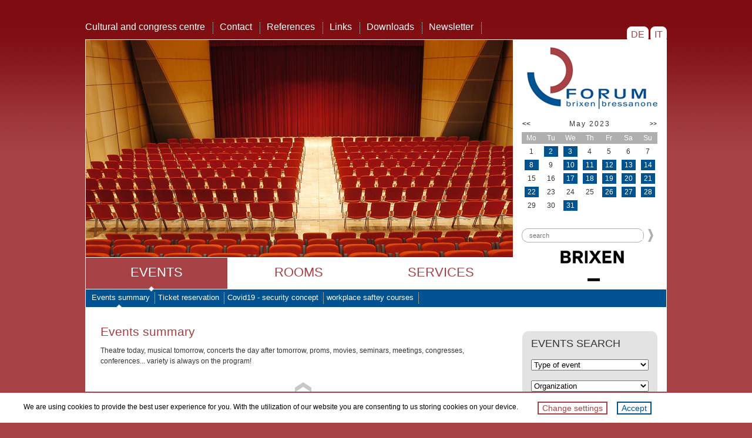

--- FILE ---
content_type: text/html;charset=UTF-8
request_url: https://www.forum-brixen.com/en/events/?d=11.05.2023
body_size: 5257
content:
<!DOCTYPE HTML PUBLIC "-//W3C//DTD HTML 4.01 Transitional//EN"
"http://www.w3.org/TR/html4/loose.dtd">










<html lang="en">
<head>
<title>Events - FORUM Bressanone - Südtirol</title>
<meta http-equiv="Content-Type" content="text/html; charset=utf-8">
<meta name="DESCRIPTION" content="Events: theatre today, musical tomorrow, concerts the day after tomorrow, proms, movies, seminars, meetings, congresses, conferences... variety is always on the program!">
<meta name="KEYWORDS" content="cultural center, congress center, Bressanone, events, presentation, concert, seminar, congress, convention, South Tyrol">
<meta name="AUTHOR" content="www.asmb.it">
<meta name="ROBOTS" content="index, follow">

<link rel="icon" href="/export/system/modules/forum/resources/images/favicon.ico" type="image/x-icon"/>
<link rel="stylesheet" href="/export/system/modules/forum/resources/css/style.css_1992173.css" type="text/css" media="screen">
<link rel="stylesheet" href="/export/system/modules/forum/resources/css/main.css_1992173.css" type="text/css" media="screen">
<link rel="stylesheet" href="/export/system/modules/forum/resources/css/jquery-ui.min.css" type="text/css" media="screen">
<link rel="stylesheet" href="/export/system/modules/forum/resources/css/eventcalendar.css" type="text/css" media="screen">
<link rel="alternate" hreflang="de" href="/de/events/index.html">
<link rel="alternate" hreflang="it" href="/it/events/index.html">
<link rel="alternate" hreflang="en" href="/en/events/index.html">



<script type="text/javascript" src="/export/system/modules/forum/resources/js/jquery.min.js"></script>
<script type="text/javascript" src="/export/system/modules/forum/resources/js/jquery.easing.min.js"></script>	
<script type="text/javascript" src="/export/system/modules/forum/resources/js/jquery.cycle.lite.js"></script>
<script type="text/javascript" src="/export/system/modules/forum/resources/js/jquery.placeholder.js"></script>	
<script type="text/javascript" src="/export/system/modules/forum/resources/js/jquery.cookie.min.js"></script>	
<script type="text/javascript" src="/export/system/modules/forum/resources/js/jquery-ui.min.js"></script>	
<script type="text/javascript" src="/export/system/modules/forum/resources/js/datepicker-en.js"></script>
<script type="text/javascript" src="/export/system/modules/forum/resources/js/menu1.js"></script>
<script type="text/javascript" src="/export/system/modules/forum/resources/js/menu2.js"></script>
<script type="text/javascript" src="/export/system/modules/forum/resources/js/main.js_324956159.js"></script>
<script type="text/javascript" src="/export/system/modules/forum/resources/js/matomo-init.js"></script>
<script type="text/javascript" src="/export/system/modules/forum/resources/js/eubanner.js"></script>




</head>

<body>

<div id="body">




<div id="lang"><a href="/de/events/index.html">&nbsp;DE&nbsp;</a> <a href="/it/events/index.html">&nbsp;IT&nbsp;</a></div>



<div id="mainmenu">
<a class="white" href="/en/cultural-and-congress-centre/">Cultural and congress centre</a> <img src="/export/system/modules/forum/resources/images/line.png">
<a class="white" href="/en/contact/">Contact</a> <img src="/export/system/modules/forum/resources/images/line.png">
<a class="white" href="/en/references/">References</a> <img src="/export/system/modules/forum/resources/images/line.png">
<a class="white" href="/en/links/">Links</a> <img src="/export/system/modules/forum/resources/images/line.png">
<a class="white" href="/en/downloads/">Downloads</a> <img src="/export/system/modules/forum/resources/images/line.png">
<a class="white" href="/en/newsletter/">Newsletter</a> <img src="/export/system/modules/forum/resources/images/line.png">

</div>


<div id="main">

<div id="banner">
	<div class="center">
		

<div class="slides">
<img src="/export/sites/forum/.galleries/slides/default/a01.jpg" width="727" height="370" />

<img src="/export/sites/forum/.galleries/slides/main/s12.jpg" width="727" height="370" />

<img src="/export/sites/forum/.galleries/slides/main/s14.jpg" width="727" height="370" />

<img src="/export/sites/forum/.galleries/slides/main/e24.jpg" width="727" height="370" />

<img src="/export/sites/forum/.galleries/slides/main/s13.jpg" width="727" height="370" />

<img src="/export/sites/forum/.galleries/slides/main/e44.jpg" width="727" height="370" />

<img src="/export/sites/forum/.galleries/slides/main/e43.jpg" width="727" height="370" />

<img src="/export/sites/forum/.galleries/slides/main/s15.jpg" width="727" height="370" />

<img src="/export/sites/forum/.galleries/slides/main/e31.jpg" width="727" height="370" />

<img src="/export/sites/forum/.galleries/slides/main/e13.jpg" width="727" height="370" />

<img src="/export/sites/forum/.galleries/slides/main/e42.jpg" width="727" height="370" />

<img src="/export/sites/forum/.galleries/slides/main/e41.jpg" width="727" height="370" />

<img src="/export/sites/forum/.galleries/slides/main/e11.jpg" width="727" height="370" />

<img src="/export/sites/forum/.galleries/slides/main/s11.jpg" width="727" height="370" />

<img src="/export/sites/forum/.galleries/slides/main/e12.jpg" width="727" height="370" />

<img src="/export/sites/forum/.galleries/slides/main/e23.jpg" width="727" height="370" />

<img src="/export/sites/forum/.galleries/slides/main/e22.jpg" width="727" height="370" />

</div>

		

<div id="menu1">
<ul>
<li class="selected"><a class="selected" href="/en/events/">Events</a></li>
<li><a href="/en/rooms/">Rooms</a></li>
<li><a href="/en/services/">Services</a></li>

</ul>
<div id="menu1_box"><div class="head"></div></div>
</div>

	</div> 	
	<div class="right">
		<a href="/en/"><img class="logo" src="/export/system/modules/forum/resources/images/logo.png"></a>
		


<div class="calendar">
<table border="0" class="eventcalendarTableStyle">
  <tr>
    <td colspan="1" class="eventcalendarPreviousLinkStyle" ><a href="/en/events/?d=01.04.2023"><<</a></td>
    <td colspan="5" class="eventcalendarTitleStyle" >May 2023</td>
    <td colspan="1" class="eventcalendarNextLinkStyle" ><a href="/en/events/?d=01.06.2023">>></a></td>
  </tr>
  <tr>
    <td class="eventcalendarWeekdayStyle">Mo</td>
    <td class="eventcalendarWeekdayStyle">Tu</td>
    <td class="eventcalendarWeekdayStyle">We</td>
    <td class="eventcalendarWeekdayStyle">Th</td>
    <td class="eventcalendarWeekdayStyle">Fr</td>
    <td class="eventcalendarWeekdayStyle">Sa</td>
    <td class="eventcalendarWeekdayStyle">Su</td>
  </tr>
  <tr>
  <tr>
    <td class="eventcalendarOddMonthStyle">1</td>
    <td class="eventcalendarOddMonthStyle"><span class="event"><a href="/en/events/Course-Machine-operators-and-operating-managers-of-surface-and-chair-lifts/?d=02.05.2023&n=6">2</a></span></td>
    <td class="eventcalendarOddMonthStyle"><span class="event"><a href="/en/events/Course-Machine-operators-and-operating-managers-of-surface-and-chair-lifts/?d=03.05.2023&n=7">3</a></span></td>
    <td class="eventcalendarOddMonthStyle">4</td>
    <td class="eventcalendarOddMonthStyle">5</td>
    <td class="eventcalendarOddMonthStyle">6</td>
    <td class="eventcalendarOddMonthStyle">7</td>
  </tr>
  <tr>
    <td class="eventcalendarOddMonthStyle"><span class="event"><a href="/en/events/Course-Machine-operators-and-operating-managers-of-surface-and-chair-lifts/?d=08.05.2023&n=8">8</a></span></td>
    <td class="eventcalendarOddMonthStyle">9</td>
    <td class="eventcalendarOddMonthStyle"><span class="event"><a href="/en/events/Course-Machine-operators-and-operating-managers-of-surface-and-chair-lifts/?d=10.05.2023&n=9">10</a></span></td>
    <td class="eventcalendarOddMonthStyle"><span class="event"><a href="/en/events/?d=11.05.2023">11</a></span></td>
    <td class="eventcalendarOddMonthStyle"><span class="event"><a href="/en/events/?d=12.05.2023">12</a></span></td>
    <td class="eventcalendarOddMonthStyle"><span class="event"><a href="/en/events/Hollawind-9th-International-Childrens-Theatre-Festival/?d=13.05.2023&n=2">13</a></span></td>
    <td class="eventcalendarOddMonthStyle"><span class="event"><a href="/en/events/Hollawind-9th-International-Childrens-Theatre-Festival/?d=14.05.2023&n=3">14</a></span></td>
  </tr>
  <tr>
    <td class="eventcalendarOddMonthStyle">15</td>
    <td class="eventcalendarOddMonthStyle">16</td>
    <td class="eventcalendarOddMonthStyle"><span class="event"><a href="/en/events/Course-Machine-operators-and-operating-managers-of-surface-and-chair-lifts/?d=17.05.2023&n=12">17</a></span></td>
    <td class="eventcalendarOddMonthStyle"><span class="event"><a href="/en/events/Course-Machine-operators-and-operating-managers-of-surface-and-chair-lifts/?d=18.05.2023&n=13">18</a></span></td>
    <td class="eventcalendarOddMonthStyle"><span class="event"><a href="/en/events/Dancing-Symphony-Dance-show-of-the-dance-sport-club-Dynamic-Dance/?d=19.05.2023&n=0">19</a></span></td>
    <td class="eventcalendarOddMonthStyle"><span class="event"><a href="/en/events/Dancing-Symphony-Dance-show-of-the-dance-sport-club-Dynamic-Dance/?d=20.05.2023&n=1">20</a></span></td>
    <td class="eventcalendarOddMonthStyle"><span class="event"><a href="/en/events/Dancing-Symphony-Dance-show-of-the-dance-sport-club-Dynamic-Dance/?d=21.05.2023&n=2">21</a></span></td>
  </tr>
  <tr>
    <td class="eventcalendarOddMonthStyle"><span class="event"><a href="/en/events/?d=22.05.2023">22</a></span></td>
    <td class="eventcalendarOddMonthStyle">23</td>
    <td class="eventcalendarOddMonthStyle">24</td>
    <td class="eventcalendarOddMonthStyle">25</td>
    <td class="eventcalendarOddMonthStyle"><span class="event"><a href="/en/events/RE-UNITED-Final-show-of-the-SSV-Brixen-Sektion-Tanzsport/?d=26.05.2023&n=0">26</a></span></td>
    <td class="eventcalendarOddMonthStyle"><span class="event"><a href="/en/events/RE-UNITED-Final-show-of-the-SSV-Brixen-Sektion-Tanzsport/?d=27.05.2023&n=1">27</a></span></td>
    <td class="eventcalendarOddMonthStyle"><span class="event"><a href="/en/events/RE-UNITED-Final-show-of-the-SSV-Brixen-Sektion-Tanzsport/?d=28.05.2023&n=2">28</a></span></td>
  </tr>
  <tr>
    <td class="eventcalendarOddMonthStyle">29</td>
    <td class="eventcalendarOddMonthStyle">30</td>
    <td class="eventcalendarOddMonthStyle"><span class="event"><a href="/en/events/?d=31.05.2023">31</a></span></td>
    <td class="eventcalendarEmptyDayStyle"></td>
    <td class="eventcalendarEmptyDayStyle"></td>
    <td class="eventcalendarEmptyDayStyle"></td>
    <td class="eventcalendarEmptyDayStyle"></td>
  </tr>
</table>

</div>
		


<div class="search">
<form name="searchForm" method="post" action="/en/search.html">
<table width="100%"  border="0" cellspacing="0" cellpadding="0">
	<tr>
		<td id="search"><input name="query" type="text" placeholder="search"></td>
		<td valign="middle"><input type="image" src="/export/system/modules/forum/resources/images/go.png"></td>
	</tr>
</table>
</form >
</div>


		<div id="brixen"><a href="http://www.brixen.org/en/" target="_blank"><img class="brixen" src="/export/system/modules/forum/resources/images/brixen.png"></a></div>
	</div> 	
</div>



<div id="menu2">
<ul>
<li class="selected"><a class="white" href="/en/events/index.html">Events summary</a> <img src="/export/system/modules/forum/resources/images/sub.png"> </li>
<li><a class="white" href="/en/events/ticket-reservation/">Ticket reservation</a> <img src="/export/system/modules/forum/resources/images/sub.png"> </li>
<li><a class="white" href="/en/events/covid19/">Covid19 - security concept</a> <img src="/export/system/modules/forum/resources/images/sub.png"> </li>
<li><a class="white" href="/en/events/workplace-saftey-courses/">workplace saftey courses</a> <img src="/export/system/modules/forum/resources/images/sub.png"> </li>

</ul>
<div id="menu2_box"><div class="head"></div></div>
</div> 	


<div id="content">
	<div  id="centercontainer" class="center" >
<div class="content"><br/>



	<h1 >Events summary</h1>


<div ><p>Theatre today, musical tomorrow, concerts the day after tomorrow, proms, movies, seminars, meetings, congresses, conferences... variety is always on the program!</p></div>


</div>

<div class="content">

<div class="paging">

<a onclick="eventsPaging(-1)"><img src="/export/system/modules/forum/resources/images/back.png"></a>

</div>

<div class="events">
<table width="100%">
<tr>
<td width="100"><a href="/en/events/Course-Machine-operators-and-operating-managers-of-surface-and-chair-lifts/?d=11.05.2023&n=10" class="dark-red none">5/11/2023</a></td>
<td><a href="/en/events/Course-Machine-operators-and-operating-managers-of-surface-and-chair-lifts/?d=11.05.2023&n=10" class="date">Course: Machine operators and operating managers of surface and chair lifts</a></td>
<td width="90" align="center"><a href="/en/events/Course-Machine-operators-and-operating-managers-of-surface-and-chair-lifts/?d=11.05.2023&n=10" class="date">8:30 AM Uhr</a></td>
<td width="45" align="center"><a href="/en/events/Course-Machine-operators-and-operating-managers-of-surface-and-chair-lifts/?d=11.05.2023&n=10"><img src="/export/system/modules/forum/resources/images/event/050.png"/></a></td>
</tr>
</table>
</div>

<div class="events">
<table width="100%">
<tr>
<td width="100"><a href="/en/events/Hollawind-9th-International-Childrens-Theatre-Festival/?d=11.05.2023&n=0" class="dark-red none">5/11/2023</a></td>
<td><a href="/en/events/Hollawind-9th-International-Childrens-Theatre-Festival/?d=11.05.2023&n=0" class="date">Hollawind - 9th International Children’s Theatre Festival </a></td>
<td width="90" align="center"><a href="/en/events/Hollawind-9th-International-Childrens-Theatre-Festival/?d=11.05.2023&n=0" class="date">ganztägig</a></td>
<td width="45" align="center"><a href="/en/events/Hollawind-9th-International-Childrens-Theatre-Festival/?d=11.05.2023&n=0"><img src="/export/system/modules/forum/resources/images/event/030.png"/></a></td>
</tr>
</table>
</div>

<div class="events">
<table width="100%">
<tr>
<td width="100"><a href="/en/events/Novantiqua-Brixen-Movie-Nights/?d=11.05.2023&n=0" class="dark-red none">5/11/2023</a></td>
<td><a href="/en/events/Novantiqua-Brixen-Movie-Nights/?d=11.05.2023&n=0" class="date">Novantiqua Brixen: Movie Nights </a></td>
<td width="90" align="center"><a href="/en/events/Novantiqua-Brixen-Movie-Nights/?d=11.05.2023&n=0" class="date">8:00 PM Uhr</a></td>
<td width="45" align="center"><a href="/en/events/Novantiqua-Brixen-Movie-Nights/?d=11.05.2023&n=0"><img src="/export/system/modules/forum/resources/images/event/030.png"/></a></td>
</tr>
</table>
</div>

<div class="events">
<table width="100%">
<tr>
<td width="100"><a href="/en/events/Course-Machine-operators-and-operating-managers-of-surface-and-chair-lifts/?d=12.05.2023&n=11" class="dark-red none">5/12/2023</a></td>
<td><a href="/en/events/Course-Machine-operators-and-operating-managers-of-surface-and-chair-lifts/?d=12.05.2023&n=11" class="date">Course: Machine operators and operating managers of surface and chair lifts</a></td>
<td width="90" align="center"><a href="/en/events/Course-Machine-operators-and-operating-managers-of-surface-and-chair-lifts/?d=12.05.2023&n=11" class="date">8:30 AM Uhr</a></td>
<td width="45" align="center"><a href="/en/events/Course-Machine-operators-and-operating-managers-of-surface-and-chair-lifts/?d=12.05.2023&n=11"><img src="/export/system/modules/forum/resources/images/event/050.png"/></a></td>
</tr>
</table>
</div>

<div class="events">
<table width="100%">
<tr>
<td width="100"><a href="/en/events/Hollawind-9th-International-Childrens-Theatre-Festival/?d=12.05.2023&n=1" class="dark-red none">5/12/2023</a></td>
<td><a href="/en/events/Hollawind-9th-International-Childrens-Theatre-Festival/?d=12.05.2023&n=1" class="date">Hollawind - 9th International Children’s Theatre Festival </a></td>
<td width="90" align="center"><a href="/en/events/Hollawind-9th-International-Childrens-Theatre-Festival/?d=12.05.2023&n=1" class="date">ganztägig</a></td>
<td width="45" align="center"><a href="/en/events/Hollawind-9th-International-Childrens-Theatre-Festival/?d=12.05.2023&n=1"><img src="/export/system/modules/forum/resources/images/event/030.png"/></a></td>
</tr>
</table>
</div>

<div class="events">
<table width="100%">
<tr>
<td width="100"><a href="/en/events/Hollawind-9th-International-Childrens-Theatre-Festival/?d=13.05.2023&n=2" class="dark-red none">5/13/2023</a></td>
<td><a href="/en/events/Hollawind-9th-International-Childrens-Theatre-Festival/?d=13.05.2023&n=2" class="date">Hollawind - 9th International Children’s Theatre Festival </a></td>
<td width="90" align="center"><a href="/en/events/Hollawind-9th-International-Childrens-Theatre-Festival/?d=13.05.2023&n=2" class="date">ganztägig</a></td>
<td width="45" align="center"><a href="/en/events/Hollawind-9th-International-Childrens-Theatre-Festival/?d=13.05.2023&n=2"><img src="/export/system/modules/forum/resources/images/event/030.png"/></a></td>
</tr>
</table>
</div>

<div class="events">
<table width="100%">
<tr>
<td width="100"><a href="/en/events/Hollawind-9th-International-Childrens-Theatre-Festival/?d=14.05.2023&n=3" class="dark-red none">5/14/2023</a></td>
<td><a href="/en/events/Hollawind-9th-International-Childrens-Theatre-Festival/?d=14.05.2023&n=3" class="date">Hollawind - 9th International Children’s Theatre Festival </a></td>
<td width="90" align="center"><a href="/en/events/Hollawind-9th-International-Childrens-Theatre-Festival/?d=14.05.2023&n=3" class="date">ganztägig</a></td>
<td width="45" align="center"><a href="/en/events/Hollawind-9th-International-Childrens-Theatre-Festival/?d=14.05.2023&n=3"><img src="/export/system/modules/forum/resources/images/event/030.png"/></a></td>
</tr>
</table>
</div>

<div class="events">
<table width="100%">
<tr>
<td width="100"><a href="/en/events/Course-Machine-operators-and-operating-managers-of-surface-and-chair-lifts/?d=17.05.2023&n=12" class="dark-red none">5/17/2023</a></td>
<td><a href="/en/events/Course-Machine-operators-and-operating-managers-of-surface-and-chair-lifts/?d=17.05.2023&n=12" class="date">Course: Machine operators and operating managers of surface and chair lifts</a></td>
<td width="90" align="center"><a href="/en/events/Course-Machine-operators-and-operating-managers-of-surface-and-chair-lifts/?d=17.05.2023&n=12" class="date">8:30 AM Uhr</a></td>
<td width="45" align="center"><a href="/en/events/Course-Machine-operators-and-operating-managers-of-surface-and-chair-lifts/?d=17.05.2023&n=12"><img src="/export/system/modules/forum/resources/images/event/050.png"/></a></td>
</tr>
</table>
</div>

<div class="events">
<table width="100%">
<tr>
<td width="100"><a href="/en/events/Course-Machine-operators-and-operating-managers-of-surface-and-chair-lifts/?d=18.05.2023&n=13" class="dark-red none">5/18/2023</a></td>
<td><a href="/en/events/Course-Machine-operators-and-operating-managers-of-surface-and-chair-lifts/?d=18.05.2023&n=13" class="date">Course: Machine operators and operating managers of surface and chair lifts</a></td>
<td width="90" align="center"><a href="/en/events/Course-Machine-operators-and-operating-managers-of-surface-and-chair-lifts/?d=18.05.2023&n=13" class="date">8:30 AM Uhr</a></td>
<td width="45" align="center"><a href="/en/events/Course-Machine-operators-and-operating-managers-of-surface-and-chair-lifts/?d=18.05.2023&n=13"><img src="/export/system/modules/forum/resources/images/event/050.png"/></a></td>
</tr>
</table>
</div>

<div class="events">
<table width="100%">
<tr>
<td width="100"><a href="/en/events/Dancing-Symphony-Dance-show-of-the-dance-sport-club-Dynamic-Dance/?d=19.05.2023&n=0" class="dark-red none">5/19/2023</a></td>
<td><a href="/en/events/Dancing-Symphony-Dance-show-of-the-dance-sport-club-Dynamic-Dance/?d=19.05.2023&n=0" class="date">Dancing Symphony: Dance show of the dance sport club Dynamic Dance </a></td>
<td width="90" align="center"><a href="/en/events/Dancing-Symphony-Dance-show-of-the-dance-sport-club-Dynamic-Dance/?d=19.05.2023&n=0" class="date">8:00 PM Uhr</a></td>
<td width="45" align="center"><a href="/en/events/Dancing-Symphony-Dance-show-of-the-dance-sport-club-Dynamic-Dance/?d=19.05.2023&n=0"><img src="/export/system/modules/forum/resources/images/event/050.png"/></a></td>
</tr>
</table>
</div>

<div class="events">
<table width="100%">
<tr>
<td width="100"><a href="/en/events/Dancing-Symphony-Dance-show-of-the-dance-sport-club-Dynamic-Dance/?d=20.05.2023&n=1" class="dark-red none">5/20/2023</a></td>
<td><a href="/en/events/Dancing-Symphony-Dance-show-of-the-dance-sport-club-Dynamic-Dance/?d=20.05.2023&n=1" class="date">Dancing Symphony: Dance show of the dance sport club Dynamic Dance </a></td>
<td width="90" align="center"><a href="/en/events/Dancing-Symphony-Dance-show-of-the-dance-sport-club-Dynamic-Dance/?d=20.05.2023&n=1" class="date">8:00 PM Uhr</a></td>
<td width="45" align="center"><a href="/en/events/Dancing-Symphony-Dance-show-of-the-dance-sport-club-Dynamic-Dance/?d=20.05.2023&n=1"><img src="/export/system/modules/forum/resources/images/event/050.png"/></a></td>
</tr>
</table>
</div>

<div class="events">
<table width="100%">
<tr>
<td width="100"><a href="/en/events/Dancing-Symphony-Dance-show-of-the-dance-sport-club-Dynamic-Dance/?d=21.05.2023&n=2" class="dark-red none">5/21/2023</a></td>
<td><a href="/en/events/Dancing-Symphony-Dance-show-of-the-dance-sport-club-Dynamic-Dance/?d=21.05.2023&n=2" class="date">Dancing Symphony: Dance show of the dance sport club Dynamic Dance </a></td>
<td width="90" align="center"><a href="/en/events/Dancing-Symphony-Dance-show-of-the-dance-sport-club-Dynamic-Dance/?d=21.05.2023&n=2" class="date">6:00 PM Uhr</a></td>
<td width="45" align="center"><a href="/en/events/Dancing-Symphony-Dance-show-of-the-dance-sport-club-Dynamic-Dance/?d=21.05.2023&n=2"><img src="/export/system/modules/forum/resources/images/event/050.png"/></a></td>
</tr>
</table>
</div>

<div class="events">
<table width="100%">
<tr>
<td width="100"><a href="/en/events/Course-Machine-operators-and-operating-managers-of-surface-and-chair-lifts/?d=22.05.2023&n=14" class="dark-red none">5/22/2023</a></td>
<td><a href="/en/events/Course-Machine-operators-and-operating-managers-of-surface-and-chair-lifts/?d=22.05.2023&n=14" class="date">Course: Machine operators and operating managers of surface and chair lifts</a></td>
<td width="90" align="center"><a href="/en/events/Course-Machine-operators-and-operating-managers-of-surface-and-chair-lifts/?d=22.05.2023&n=14" class="date">8:30 AM Uhr</a></td>
<td width="45" align="center"><a href="/en/events/Course-Machine-operators-and-operating-managers-of-surface-and-chair-lifts/?d=22.05.2023&n=14"><img src="/export/system/modules/forum/resources/images/event/050.png"/></a></td>
</tr>
</table>
</div>

<div class="events">
<table width="100%">
<tr>
<td width="100"><a href="/en/events/Virtual-Heroes/?d=22.05.2023&n=0" class="dark-red none">5/22/2023</a></td>
<td><a href="/en/events/Virtual-Heroes/?d=22.05.2023&n=0" class="date">Virtual Heroes</a></td>
<td width="90" align="center"><a href="/en/events/Virtual-Heroes/?d=22.05.2023&n=0" class="date">8:30 AM Uhr</a></td>
<td width="45" align="center"><a href="/en/events/Virtual-Heroes/?d=22.05.2023&n=0"><img src="/export/system/modules/forum/resources/images/event/040.png"/></a></td>
</tr>
</table>
</div>

<div class="events">
<table width="100%">
<tr>
<td width="100"><a href="/en/events/Virtual-Heroes/?d=22.05.2023&n=1" class="dark-red none">5/22/2023</a></td>
<td><a href="/en/events/Virtual-Heroes/?d=22.05.2023&n=1" class="date">Virtual Heroes</a></td>
<td width="90" align="center"><a href="/en/events/Virtual-Heroes/?d=22.05.2023&n=1" class="date">10:15 AM Uhr</a></td>
<td width="45" align="center"><a href="/en/events/Virtual-Heroes/?d=22.05.2023&n=1"><img src="/export/system/modules/forum/resources/images/event/040.png"/></a></td>
</tr>
</table>
</div>

<div class="paging">

<a onclick="eventsPaging(+1)"><img src="/export/system/modules/forum/resources/images/forward.png"></a>

</div>
</div>

</div>
	<div class="right">
		


<form id="eventsForm" action="/en/events">

<div class="events">
<h2>events search</h2>
<table  border="0" cellspacing="0" cellpadding="2">
<tr><td>
<select name="t" size="1">
<option disabled selected>Type of event</option>
<option value="">All</option>
<option value="1">Kongresse</option>
<option value="2">Seminare</option>
<option value="3">Kulturevents</option>
<option value="4">Proms</option>

</select>
</td></tr>
<tr><td>
<select name="o" size="1">
<option disabled selected value="">Organization</option>
<option value="">All</option>
<option value="00016">AVS – Alpenverein Südtirol</option>
<option value="00074">Athesia Marketing & Event</option>
<option value="00080">Autonome Provinz Bozen - Deutsches Bildungsressort - Bereich Deutsche und ladinische Musikschulen</option>
<option value="00071">BRING - Beratungsring Berglandwirtschaft</option>
<option value="00081">Bildungshaus Kloster Neustift</option>
<option value="00076">Brixen Tourism Association</option>
<option value="00096">Brixmedia GmbH</option>
<option value="00042">Bürgerkapelle Brixen</option>
<option value="00018">CAI – Club Alpino Italiano</option>
<option value="00087">Chor Choriosum</option>
<option value="00086">Citymarketing Brixen</option>
<option value="00075">Deutsche Akademie für Entwicklungsförderung und Gesundheit des Kindes und Jugendlichen e.V.</option>
<option value="00045">Dynamic Dance</option>
<option value="00046">European Outdoor Filmfestival</option>
<option value="00047">Filmclub</option>
<option value="00077">Forum Brixen</option>
<option value="00021">Freie Universität Bozen-Brixen</option>
<option value="00048">Freies Theater Bozen</option>
<option value="00084">Gemeinde Brixen</option>
<option value="00003">IMS International.Mountain.Summit</option>
<option value="00094">Initiativgruppe für einen Offenen Hofburggarten</option>
<option value="00025">KVW – Katholischer Verband der Werktätigen</option>
<option value="00050">Komödie Brixen</option>
<option value="00090">Liederszene Südtirol</option>
<option value="00085">MCI Management Center Innsbruck</option>
<option value="00078">Music School of Bressanone</option>
<option value="00053">Musikkapelle Peter Mayr Pfeffersberg</option>
<option value="00052">Männergesangverein Brixen</option>
<option value="00054">OEW – Organisation für Eine solidarische Welt</option>
<option value="00055">Pro Cultura</option>
<option value="00029">Raiffeisenkasse Eisacktal</option>
<option value="00092">SSV Brixen Tanzsport</option>
<option value="00069">Seniors Club of Bressanone</option>
<option value="00091">Shabba Crew</option>
<option value="00088">South Tyrol Wines Consortium</option>
<option value="00064">Sportler AG</option>
<option value="00051">Stiftung Musik Brixen</option>
<option value="00049">Symphonic youth orchestra of South Tyrol</option>
<option value="00082">Südtiroler Bäurinnenorganisation</option>
<option value="00033">Südtiroler Krebshilfe</option>
<option value="00057">Südtiroler Kulturinstitut</option>
<option value="00098">Südtiroler Operettenspiele</option>
<option value="00073">Südtiroler Volksmusikkreis</option>
<option value="00012">Südtiroler Wirtschaftsforum</option>
<option value="00097">Teatro La Ribalta </option>
<option value="00060">Teatro Stabile di Bolzano</option>
<option value="00038">Terra Institute</option>
<option value="00056">The Showtime Agency</option>
<option value="00059">Theaterpädagogisches Zentrum Brixen</option>
<option value="00040">Verband Südtiroler Musikkapellen</option>
<option value="00061">Vereinigte Bühnen Bozen</option>
<option value="00095">heimat Brixen/Bressanone/Persenon EO/ODV</option>

</select>
</td></tr>
<tr><td>
<input type="text" id="eventsDate" name="d" value="11.05.2023" placeholder="Date" size="10" class="datepicker">
</td></tr>
</table>
<br>
<div id="lens"><img src="/export/system/modules/forum/resources/images/lens.png" alt="search" title="search" onclick="eventsPaging()"></div>
</div>
<br>

<input type="hidden" id="eventsPage" name="p" value="0" />
</form>


		


		


<div class="box">
<h2>upcoming events</h2>
<table width="100%" border="0" cellspacing="2" cellpadding="0">
	
<tr><td>

<a href="/en/events/Ballet-Swan-Lake/">
<img src="/export/sites/forum/.galleries/events/Logo-TSB-400x400.jpg_1822945652.jpg" width="132" height="132" />
1/21/2026<br/>8:30 PM Uhr
<div class="text">Ballet: Swan Lake</div>
</a>
</td></tr>
	
<tr><td>
<hr/>
<a href="/en/events/Bauernjugendball-2026/">
<img src="/export/sites/forum/.galleries/events/260124_sbj_ball.jpg_1222161023.jpg" width="132" height="74" />
1/24/2026<br/>7:30 PM Uhr
<div class="text">Bauernjugendball 2026</div>
</a>
</td></tr>
	
<tr><td>
<hr/>
<a href="/en/events/Theatre-Lu-santo-Jullare-Francesco-in-italian-language/">
<img src="/export/sites/forum/.galleries/events/Logo-TSB-400x400.jpg_1822945652.jpg" width="132" height="132" />
1/29/2026<br/>8:30 PM Uhr
<div class="text">Theatre: Lu santo Jullare Francesco (in italian language)</div>
</a>
</td></tr>
	
<tr><td>
<hr/>
<a href="/en/events/Graduation-Ball-00020/">
<img src="/export/sites/forum/.galleries/events/forum.jpg_1254484258.jpg" width="132" height="88" />
1/31/2026<br/>ganztägig
<div class="text">Graduation Ball</div>
</a>
</td></tr>

</table>
<br/>
</div>

<div align="right"><a href="/en/events" class="button">to the events</a></div>


	</div>
</div> 

</div>





<div id="bottom">
	<div class="left">
		<h2>Contact</h2>
		FORUM BRIXEN | BRESSANONE<br>
		ASM Bressanone SpA - Via Roma 9, 39042 Bressanone (BZ)<br/>
		UID IT01717730210<br/>
		T +39 0472 275 588 - F +39 0472 275 585 - <a class="white" href="mailto:info@forum-brixen.com">info@forum-brixen.com</a>
	</div>
	<div class="left">
		<h2>newsletter</h2>
		We gladly send you our event <br/>calendar, our best offers for the <br/>rent of our halls and important <br/>news of the Forum Bressanone!
		&nbsp; <a href="/en/newsletter/email"><img src="/export/system/modules/forum/resources/images/mail.png" width="28" height="15"></a>
	</div>
	<div class="right">
		<div id="facebook"><a href="https://www.facebook.com/ForumBrixenBressanone" target="_blank"><img src="/export/system/modules/forum/resources/images/facebook.png" alt="facebook" title="facebook"></a></div>
		<div id="tools"><a><img src="/export/system/modules/forum/resources/images/fontsize.png"></a> <a id="printme"><img src="/export/system/modules/forum/resources/images/print.png" ></a> <a id="bookmarkme"><img src="/export/system/modules/forum/resources/images/fav.png"></a></div>
	</div>
	<div class="bottom" style="clear:both;">
		<div id="impressum">
			<a class="white" href="/en/impressum.html">impressum</a> |
			<a class="white" href="/en/privacy.html">privacy</a> |
			<a class="white" href="/en/cookies.html">cookies</a> |
			<a class="white" href="/en/sitemap.html">sitemap</a>
		</div>
	</div>
</div>






<div class="eubanner">
	<div class="text">We are using cookies to provide the best user experience for you. With the utilization of our website you are consenting to us storing cookies on your device.</div>
	<div>
		<button class="warning" onclick="location.href='/en/cookies.html#analytics'">Change settings</button>
		<button class="success">Accept</button>
	</div>
</div>

</div>

</body>
</html>



--- FILE ---
content_type: text/css
request_url: https://www.forum-brixen.com/export/system/modules/forum/resources/css/style.css_1992173.css
body_size: 829
content:
html {margin: 0; padding: 0; height: 100%; }

body {font-family: Verdana, Arial, Helvetica, sans-serif; font-size: 12px; line-height: 18px; color: #333333; margin: 0; padding: 0; }

h1 {font-family: "Tahoma", Arial, Helvetica, sans-serif; font-size: 21px; font-weight: normal; color: #a64145; }
h2 {font-family: "Tahoma", Arial, Helvetica, sans-serif; font-size: 19px; font-weight: normal; color: #a64145; }
h3 {font-family: "Tahoma", Arial, Helvetica, sans-serif; font-size: 17px; font-weight: normal; color: #a64145; }

p {margin-top: 0; }

a {color: #333333; text-decoration: underline; }
a:hover {text-decoration: none; }

a.white {color: #ffffff; text-decoration: none; }
a.white:hover {color: #cccccc; }

.fs-s {font-size: 10px; }
.fs-m {font-size: 12px; }
.fs-l {font-size: 14px; }
.fs-xl {font-size: 16px; }
.fs-xxl {font-size: 18px; }

.bg-dark-red {background-color: #a64145; color: #ffffff; }
.bg-light-yellow {background-color: #fff7e5; color: #333333; }
.bg-dark-yellow {background-color: #feecbe; color: #333333; }

.img-left {float: left; margin: 0 10px 5px 0 }
.img-right {float: right; margin: 0 0 5px 10px }

#tinymce table {border-spacing: 0; border-collapse: collapse; width: 100% }
#tinymce td {vertical-align: top; font-size: 12px; line-height: 18px; padding: 0 12px 12px 0; }

button.warning {
	background-color: white;
	color: #a64145;
	border: 2px solid #a64145;
}

button.success {
	background-color: white;
	color: #015291;
	border: 2px solid #015291
}

#brixen {
	text-align: center;
}

img.brixen {
	border: 0;
	height: 56px;
}

/* EU BANNER */

.eubanner {
	position: fixed;
	left: 0px;
	bottom: -100%;
	width: 100%;
	background: #ffffff;
	color: #000000;
	padding: 2vh 1vw;
	font-size: 80%;
	display: flex;
	z-index: 1060;
	border-top: 2px solid #a64145;
}

.eubanner div {
	flex: 30%;
}

.eubanner .text {
	font-size: 120%;
	text-align: center;
	flex: 70%;
}

.eubanner button {
	font-size: 1.5em;
	margin: 0 0.5vw;
	white-space: nowrap;
}

.eubanner button.warning:hover {
	background: #a64145;
	color: #FFFFFF;
}

.eubanner button.success:hover {
	background: #015291;
	color: #FFFFFF;
}

@media all and (max-width: 1100px) {
	
	.eubanner {
		display: block;
		text-align: center;
	}
	
	.eubanner button {
		margin: 0.5vh 1.5vw;
		width: 30%;
	}
}

@media all and (max-width: 768px) {
	
	.eubanner button {
		width: 40%;
	}

}
	



--- FILE ---
content_type: application/javascript
request_url: https://www.forum-brixen.com/export/system/modules/forum/resources/js/main.js_324956159.js
body_size: 806
content:




$(document).ready(function() {
	$('#bookmarkme').click(function(e) {
	  var bookmarkURL = window.location.href;
	  var bookmarkTitle = document.title;
	  if ('addToHomescreen' in window && window.addToHomescreen.isCompatible) { // Mobile browsers
	    addToHomescreen({ autostart: false, startDelay: 0 }).show(true);
	  } else if (window.sidebar && window.sidebar.addPanel) { // Firefox version < 23
	    window.sidebar.addPanel(bookmarkTitle, bookmarkURL, '');
	  } else if ((window.sidebar && /Firefox/i.test(navigator.userAgent)) || (window.opera && window.print)) { // Firefox version >= 23 and Opera Hotlist
	    $(this).attr({
	      href: bookmarkURL,
	      title: bookmarkTitle,
	      rel: 'sidebar'
	    }).off(e);
	    return true;
	  } else if (window.external && ('AddFavorite' in window.external)) { // IE Favorite
	    window.external.AddFavorite(bookmarkURL, bookmarkTitle);
	  } else { // Other browsers (mainly WebKit - Chrome/Safari)
	    alert('Press ' + (/Mac/i.test(navigator.userAgent) ? 'Cmd' : 'Ctrl') + '+D to bookmark this page.');
	  }
	  return false;
	});
	$('#printme').click(function() {
	  window.print();
	  return false;
    });
});

$(function() {
	$('.slides').cycle({
		fx: 'fade'
	});
	$('.datepicker').each(function() {
		$(this).datepicker({
			showOn: 'button',
			buttonImage: '/export/system/modules/forum/resources/images/cal.png',
			buttonImageOnly: true,
			dateFormat: 'dd.mm.yy',
			buttonText: 'select date'
		});
	});
	$('input').placeholder();
});

function eventsPaging(skip) {
	var page = (skip == undefined) ? 0: parseInt($('#eventsPage').val()) + skip
	$('#eventsPage').val(page);
	$('#eventsForm').submit();
}

function enquiry() {
	$('#enquiryForm').submit();
}

